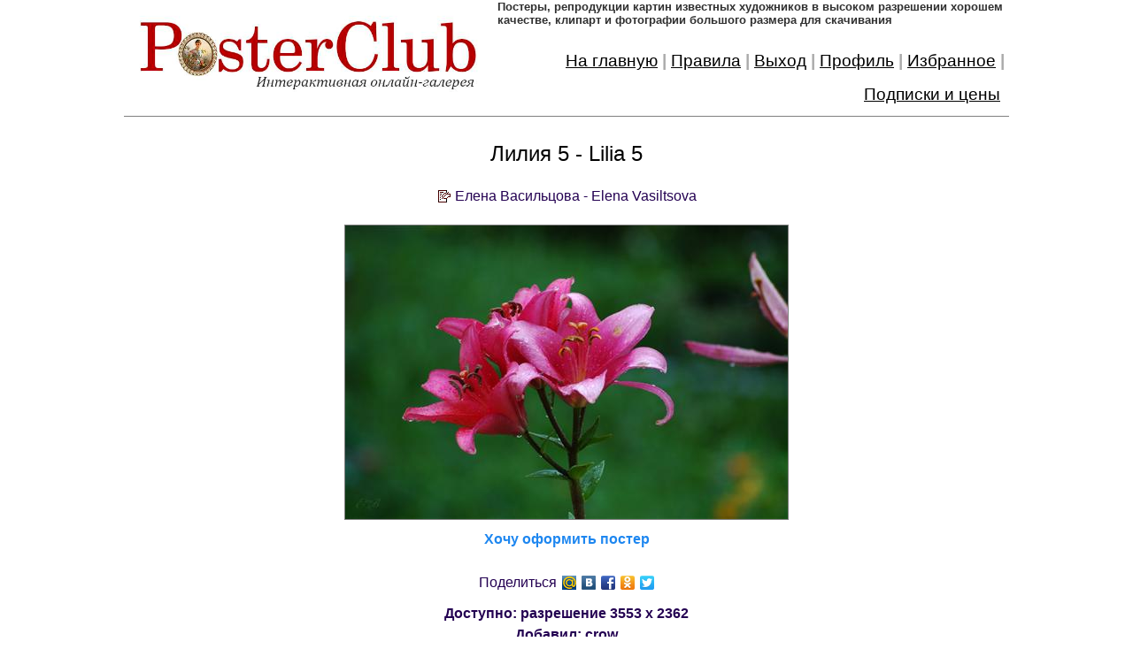

--- FILE ---
content_type: text/html; charset=utf-8
request_url: https://posterclub.ru/view/?id=25017
body_size: 7891
content:
<html>
<head>
	<meta charset="utf-8">
    <meta http-equiv="content-language" content="ru">
	<meta name='yandex-verification' content='7cf688ad50860071' />
	<meta name="google-site-verification" content="zZTwz04WUVSsHiyBrydC6w9MLL61pStx63UN_nOAzRg" />
    <meta name="description" content="PosterClub - самое большое в собрание репродукций картин художников в высоком разрешении. А также - постеры знаменитостей, античные и современные карты, плакаты, клипарт, фотографии городов, автомобили, космос и др. Высокое качество. Бесплатное скачивание. Все файлы на сайте имеют разрешение не менее 4 Мегапикселей">
    <meta name="keywords" content="картины художников в высоком разрешении, постеры в HQ, клипарт в высоком качестве, репродукции картин, файлы для широкоформатной печати, живопись большого разрешения">
	<meta name="viewport" content="width=device-width, initial-scale=1">
	<meta name="yandex-verification" content="7cf688ad50860071>
	<meta name="google-site-verification" content="zZTwz04WUVSsHiyBrydC6w9MLL61pStx63UN_nOAzRg">
	<title>Елена Васильцова.Elena Vasiltsova.Лилия 5.Lilia 5.Картины художников.Репродукции,полотна,живопись,хорошее качество,высокое разрешение</title>
	
	<link href="/i/apple-touch-icon.png" rel="apple-touch-icon" sizes="114x114">
	<link href="/i/favicon-32x32.png" rel="icon" sizes="32x32" type="image/png">
	<link href="/i/favicon-16x16.png" rel="icon" sizes="16x16" type="image/png">
	<link href="/i/manifest.json" rel="manifest">
	<meta content="#ffffff" name="theme-color">
	
	
	<link rel="stylesheet" href="/inc/css/style.css">
	<link rel="stylesheet" href="/inc/css/uikit.min.css">
	<link rel="stylesheet" href="local.css">
	
    <script type="text/javascript" src="/inc/js/jquery.min_1.12.4.js"></script>
	<script type="text/javascript" src="/inc/js/common.js"></script>
	<script type="text/javascript" src="/inc/js/uikit.min.js"></script>
	<script type="text/javascript" src="/inc/js/uikit-icons.min.js"></script>
	<script type="text/javascript" src="locals.js"></script>

	
	
</head>
<body>

<div id="center" class="uk-align-center">

<div id="main">



<div id="header" class="container" style="border-style:solid;border-width:0 0 1 0;border-color:gray;margin-bottom:5px">
	<div class="main-content">
		<div id="headerLogo"><a href="/"><img src="/i/logon.jpg" width="100%" border="0"></a></div>
		
		<div id="headerRight" styles="border:solid 1px black">
			<div id="logoText">
				<h1>
					Постеры, pепродукции картин известных художников в высоком разрешении хорошем качестве, клипарт и фотографии большого размера для скачивания						
				</h1>
			</div>
			<div id="mainMenu" styles="border:solid 1px yellow">
		
				<div><a href="/">На&nbsp;главную</a></div>
				<div>|</div>
				<div><a href="/rules">Правила</a></div>
				<div>|</div>
				<div id="menuLogin" onclick="startLogin()"><a href="#">Вход&nbsp;в&nbsp;систему</a></div>
				<div>|</div>
				<div id="menuLogout" class="mmHide" onclick="makeLogout()"><a href="#" id="exit">Выход</a></div>
				<div class="mmHide">|</div>
				<div id="menuReg" onclick="startReg()"><a href="#">Регистрация</a></div>
				<div>|</div>
				<div id="menuProfile" class="mmHide"><a href="/profile/">Профиль</a></div>
				<div class="mmHide">|</div>
				<div id="menuFavorit" class="mmHide" onclick="showFavorit()"><a href="#">Избранное</a></div>
				<div class="mmHide">|</div>
				<div><a href="/contact/">Подписки и цены</a></div>
				<div></div>
			</div>
		</div>
	</div>
</div>



<div class="container">
	<div class="main-content">



		<!--  СЕРЕДИНА -->
		
		
		<div>
			

		<div>
            <div>

				<div id="posterBox">
					<div><h3>Лилия 5 - Lilia 5</h3></div><!--1.Название-->
					<div><div><span>Елена Васильцова - Elena Vasiltsova</span></div></div><!--2.Автор-->
					<div><img src=/i/view/?id=25017></div><!--3.Картинка-->
					<div><a href="/calc/?id=25017"><b>Хочу оформить постер</a><br><br><table cellpadding="2" cellspacing="2" border="0" align="center"><tr><td>Поделиться</td><td><a target="_blank" href="http://connect.mail.ru/share?url=http%3A%2F%2Fposterclub.ru%2Fview%2F%3Fid%3D25017&amp;title=Елена Васильцова.Elena Vasiltsova.Лилия 5.Lilia 5.Картины художников.Репродукции,полотна,живопись,хорошее качество,высокое разрешение&amp;imageurl=http%3A%2F%2Fposterclub.ru%2Fi%2Fprev%2F%3Fid%3D25017"><img alt="МойМир" src="/i/imgsmail_16.gif" width=16 height=16 border=0></a></td><td><a target="_blank" href="http://vkontakte.ru/share.php?url=http%3A%2F%2Fposterclub.ru%2Fview%2F%3Fid%3D25017&amp;title=Елена Васильцова.Elena Vasiltsova.Лилия 5.Lilia 5.Картины художников.Репродукции,полотна,живопись,хорошее качество,высокое разрешение&amp;image=http%3A%2F%2Fposterclub.ru%2Fi%2Fprev%2F%3Fid%3D25017"><img alt="Вконтакте" src="/i/vk16.png" width=16 height=16 border=0></a></td><td><a target="_blank" href="http://www.facebook.com/sharer.php?s=100&p[url]=http%3A%2F%2Fposterclub.ru%2Fview%2F%3Fid%3D25017&p[title]=Елена Васильцова.Elena Vasiltsova.Лилия 5.Lilia 5.Картины художников.Репродукции,полотна,живопись,хорошее качество,высокое разрешение&p[images][0]=http%3A%2F%2Fposterclub.ru%2Fi%2Fprev%2F%3Fid%3D25017&p[summary]=Картины художников.Репродукции,полотна,живопись,хорошее качество,высокое разрешение"><img alt="Facebook" src="/i/fb_ico.gif" width=16 height=16 border=0></a></td><td><a target="_blank" href="http://www.odnoklassniki.ru/dk?st.cmd=addShare&st.s=1&st.comments=Елена Васильцова.Elena Vasiltsova.Лилия 5.Lilia 5.Картины художников.Репродукции,полотна,живопись,хорошее качество,высокое разрешение&st._surl=http%3A%2F%2Fposterclub.ru%2Fview%2F%3Fid%3D25017"><img alt="Одноклассники" src="/i/od_ico.gif" width=16 height=16 border=0></a></td><td><a target="_blank" href="http://twitter.com/share?text=Елена Васильцова.Elena Vasiltsova.Лилия 5.Lilia 5.Картины художников.Репродукции,полотна,живопись,хорошее качество,высокое разрешение&url=http%3A%2F%2Fposterclub.ru%2Fview%2F%3Fid%3D25017"><img alt="Twitter" src="/i/tw_ico.gif" width=16 height=16 border=0></a></td></tr></table></div><!--4.Поделиться-->
					<div>Доступно: разрешение <span>3553 x 2362</span></div><!--5.Разрешение-->
					<div>Добавил: <span>crow</span></div><!--6.Добавил-->
					<div style="text-align:left" class="uk-align-center uk-card uk-card-default uk-card-body uk-width-2-3">Скачивать изображения в максимальном разрешении могут только<br><b>Зарегистрированные пользователи</b><br>Если Вы уже загестрированы то, пожалуйста, произведите <a href="#" onclick="startLogin()"><b>Вход&nbsp;в&nbsp;систему</b></a><br>Если вы еще не зарегистрированы то, пожалуйста, <a href="#" onclick="startReg()"><b>Пройдите&nbsp;регистрацию</b></a>, которая не отнимет у вас много времени.</div><!--7.Скачивание-->
				</div>

			</div>
        </div>

			
			
		</div>
		

	</div>
</div>

<div id="footer">
&copy; PosterClub.ru 2009-2025
</div>

</div>

</div>


<!-- BEGIN JIVOSITE CODE {literal} -->
<script type='text/javascript'>
(function(){ var widget_id = '2Vfk8UyHY9';var d=document;var w=window;function l(){var s = document.createElement('script'); s.type = 'text/javascript'; s.async = true;s.src = '//code.jivosite.com/script/widget/'+widget_id; var ss = document.getElementsByTagName('script')[0]; ss.parentNode.insertBefore(s, ss);}if(d.readyState=='complete'){l();}else{if(w.attachEvent){w.attachEvent('onload',l);}else{w.addEventListener('load',l,false);}}})();
</script>
<!-- {/literal} END JIVOSITE CODE -->


<!-- Yandex.Metrika counter -->
<script type="text/javascript" >
   (function(m,e,t,r,i,k,a){m[i]=m[i]||function(){(m[i].a=m[i].a||[]).push(arguments)};
   m[i].l=1*new Date();k=e.createElement(t),a=e.getElementsByTagName(t)[0],k.async=1,k.src=r,a.parentNode.insertBefore(k,a)})
   (window, document, "script", "https://mc.yandex.ru/metrika/tag.js", "ym");

   ym(56656156, "init", {
        clickmap:true,
        trackLinks:true,
        accurateTrackBounce:true
   });
</script>
<noscript><div><img src="https://mc.yandex.ru/watch/56656156" style="position:absolute; left:-9999px;" alt="" /></div></noscript>
<!-- /Yandex.Metrika counter -->

</body>

</html><style>
@media (min-width:768px) {

	#loginForm > div{
		min-width:650px;
		//min-height:50%;
	}
	
}

@media (max-width:768px) {

	#loginForm button {
		margin-bottom:5px;
	}
}
	
</style>

<div id="loginForm"  uk-modal>
    <div class="uk-modal-dialog uk-modal-body">
        <button class="uk-modal-close-default" type="button" uk-close></button>
		
		<h2 class="uk-modal-title">Вход в систему</h2>


		<div class="uk-margin">
			
			<div class="alert"></div>

			
			<label class="uk-form-label" for="form-stacked-text" style="">E-mail <font color="red">*</font></label>
			<div class="uk-form-controls">
				<input id="user_email" class="uk-input uk-form-width-small uk-form-small" style="width:300px" onkeydown="if(event.keyCode == 13){document.getElementById('user_password').focus()}"/>
			</div>
			<br>
			<label class="uk-form-label" for="form-stacked-text">Пароль <font color="red">*</font></label>
			<div class="uk-form-controls">
				<input type="password" id="user_password" class="uk-input uk-form-width-small uk-form-small" style="width:300px" onkeydown="if(event.keyCode == 13){makeLogin()}"/>
			</div>	
		</div>
		
		<button class="uk-button uk-button-primary" type="button" onclick="makeLogin()">
			&nbsp;&nbsp;Войти&nbsp;&nbsp;
		</button>
		<button class="uk-button uk-modal-close" type="button" onclick="startReg()">
			&nbsp;&nbsp;Регистрация&nbsp;&nbsp;
		</button>
		<button class="uk-button uk-modal-close" type="button" onclick="startRestore()">
			Восстановить пароль
		</button>

		
    </div>
</div>


<div id="regForm"  uk-modal>
    <div class="uk-modal-dialog uk-modal-body">
        <button class="uk-modal-close-default" type="button" uk-close></button>
		
		<h2 class="uk-modal-title">Регистрация</h2>


		<div class="uk-margin">
			
			<div class="alert"></div>
			
			<label class="uk-form-label" for="form-stacked-text" style="">E-mail <font color="red">*</font></label>
			<div class="uk-form-controls">
				<input id="user_reg_email" class="uk-input uk-form-width-small uk-form-small" style="width: 300px;" />
			</div>
			<br>
			<label class="uk-form-label" for="form-stacked-text">Пароль <font color="red">*</font></label>
			<div class="uk-form-controls">
				<input type="password" id="user_reg_password" class="uk-input uk-form-width-small uk-form-small" style="width: 300px;" />
			</div>
			<br>
			<label class="uk-form-label" for="form-stacked-text">Подтверждение пароля <font color="red">*</font></label>
			<div class="uk-form-controls">
				<input type="password" id="user_reg_password_confirm" class="uk-input uk-form-width-small uk-form-small" style="width: 300px;" />
			</div>	
			<br>
			<label class="uk-form-label" for="form-stacked-text" style="">Имя на сайте <font color="red">*</font></label>
			<div class="uk-form-controls">
				<input id="user_reg_name" class="uk-input uk-form-width-small uk-form-small" style="width: 300px;" />
			</div>
			<br>
			<label><input id="user_reg_subscribe" class="uk-checkbox" type="checkbox"> подписаться на еженедельную рассылку новых поступлений</label>
			<br>
			
		</div>
		
		<button class="uk-button uk-button-primary" type="button" onclick="makeReg()">
			&nbsp;&nbsp;Зарегистрироваться&nbsp;&nbsp;
		</button>
		<button class="uk-button uk-modal-close" type="button" onclick="startRestore()">
			Восстановить пароль
		</button>

		
    </div>

	<div class="uk-overlay-default uk-position-cover spiner">
		<div class="uk-position-center">
			<div uk-spinner="ratio: 4.5"></div>
		</div>
	</div>
	
</div>



<div id="regComplModal"  uk-modal>
    <div class="uk-modal-dialog uk-modal-body">
        <button class="uk-modal-close-default" type="button" uk-close></button>
		
		<h2 class="uk-modal-title">Регистрация</h2>


		<div class="uk-margin">
			
		Спасибо за регистрацию. Ваша анкета принята.<br>
		На указанный вами E-mail выслано сообщение с ссылкой для активации вашей учетной запиcи.<br>
		Ваша учетная запись <b><font color="#DD0000">не будет работать</font></b> до тех пока Вы не произведете активацию.<br>
		Для активации учетной записи перейдите по ссылке, указанной в высланном Вам сообщении.			
			
		</div>
		
    </div>
</div>



<div id="activateComplModal"  uk-modal>
    <div class="uk-modal-dialog uk-modal-body">
        <button class="uk-modal-close-default" type="button" uk-close></button>
		
		<h2 class="uk-modal-title">Регистрация</h2>


		<div class="uk-margin">
			
		Спасибо за регистрацию! Ваша регистрация активиорована.<br>
			
		</div>
		
    </div>
</div>




<div id="restoreForm"  uk-modal>
    <div class="uk-modal-dialog uk-modal-body">
        <button class="uk-modal-close-default" type="button" uk-close></button>
		
		<h2 class="uk-modal-title">Восстановление пароля</h2>


		<div class="uk-margin">
			
			<div class="alert"></div>
			
			<label class="uk-form-label" for="form-stacked-text" style="">E-mail <font color="red">*</font></label>
			<div class="uk-form-controls">
				<input id="user_restore_email" class="uk-input uk-form-width-small uk-form-small" style="width: 300px;" />
			</div>

			
		</div>
		
		<button class="uk-button uk-button-primary" type="button" onclick="makeRestore()">
			&nbsp;&nbsp;Восстановить пароль&nbsp;&nbsp;
		</button>

		
    </div>

	<div class="uk-overlay-default uk-position-cover spiner">
		<div class="uk-position-center">
			<div uk-spinner="ratio: 4.5"></div>
		</div>
	</div>

</div>


<div id="restoreComplModal"  uk-modal>
    <div class="uk-modal-dialog uk-modal-body">
        <button class="uk-modal-close-default" type="button" uk-close></button>
		
		<h2 class="uk-modal-title">Восстановление пароля</h2>


		<div class="uk-margin">
			
		На почтовый ящик выслан пароль.<br>
			
		</div>
		
    </div>
</div>


<div id="addImageModal" class="uk-modal-container"  uk-modal>
    <div class="uk-modal-dialog uk-modal-body">
        <button class="uk-modal-close-default" type="button" uk-close></button>
		
		<h2 class="uk-modal-title">Загрузка картинки</h2>


		<div class="uk-margin">
			
<h3><b>ПРАВИЛА <FONT color="red">Читаем внимательно!</font></b></h3>
<b>
	<p>Несоблюдение данных правил может привести к удалению загрузки, штрафам к закачкам и бану.</p>
</b>
<p>Загрузки картин на сайт в раздел <b>Картины художников</b>:<br>
<br>
<!--
<strong>1</strong>. Всегда соблюдать синтаксис в имени автора - <b>ИМЯ</b> - затем <b>ФАМИЛИЯ</b> <br>
Пример -<strong>Thomas</strong>&nbsp;<strong>Kinkade</strong>- правильно,<strong> Kinkade Thomas</strong><b><i> </i></b>- Неправильно<br>
Пример - <i><b>Иван Шишкин</b></i> - правильно, <i><b>Шишкин Иван</b></i> - неправильно<br>
Проверяйте правильность написания имен художников в WIKIPEDIA.org<br><br>
<strong>2</strong>. В именах русских художников <b>не надо вписывать отчество</b> художника <br><br>
<strong>3</strong>. Статистика Скачивания/Закачивания на сайте действует только в разделе <b>Картины художников</b><br>
Вне этого раздела Скачивание/Закачивание - безлимит<br><br>
<strong>4</strong>. Все картины модерируются администратором. <br><br>
<strong>5</strong>. Пожалуйста, <b>не загружайте</b> на сайт <b>картины в рамках</b>, удаляйте рамы картин в Фотошопе перед заливкой<br><br>
<strong>6</strong>. Допускается загрузка на сайт картин с разрешением <b>не менее 4 МП</b><br><br>
<strong>7</strong>. Картины, прошедшие модерацию выкладываются на сайт в 22.00 МСК.<br><br>
<strong>8</strong>. Администратор <b>не приветствует</b> картины из коллекций  Shutterstock, Fotolia, картины неизвестных художников, а также любительские фотографии.</p>
<p><strong>9</strong>. Администратор оставляет за собой право лишать пользователя загрузок за преднамеренный чит, спам и троллинг.</p>			
-->
<strong>1</strong>.
Укажите имя автора (<b>ИМЯ</b> - затем <b>ФАМИЛИЯ</b>)<br>
Пример -<strong>Thomas Kinkade</strong>- правильно, <strong>Kinkade Thomas</strong> - Неправильно<br>
Пример - Иван Шишкин - правильно, Шишкин Иван - неправильно<br>
Проверяйте правильность написания имен художников в <a href="http://wikipedia.org/" target="wikipedia">WIKIPEDIA.org</a><br>
<br>
<strong>2</strong>. В именах русских художников <b>не нужно вписывать отчество</b> художника.<br>
<br>
<strong>3</strong>. Пожалуйста, не загружайте на сайт изображения в рамках, с логотипами или надписями.<br>
<br>
<strong>4</strong>. Допускается загрузка на сайт картин с разрешением не менее <b>4мп</b><br>
<br>
<strong>5</strong>. Если загруженная Вами картина уже присутствует на сайте в таком же или большем разрешении, то изображение не будет загружено.<br>
<br>
<strong>6</strong>. Все загруженные изображения модерируются администратором. Модерация занимает от 1-го до 5-ти дней.<br>
<br>
<div class="alert"></div>


<label class="uk-form-label" for="form-stacked-text" style=""><b>Название (по русски)</b></label>
<div class="uk-form-controls">
	<input id="add_image_name_ru" class="uk-input uk-form-width-small uk-form-small" style="width:500px">
</div>
<br>
<label class="uk-form-label" for="form-stacked-text" style=""><b>Название (по английски)</b></label>
<div class="uk-form-controls">
	<input id="add_image_name_noru" class="uk-input uk-form-width-small uk-form-small" style="width:500px">
</div>
<br>
<label class="uk-form-label" for="form-stacked-text" style=""><b>Автор (по русски)</b> <font color="#505050">(художник,&nbsp;фотограф)</font></label>
<div class="uk-form-controls">
	<input id="add_image_author_ru" class="uk-input uk-form-width-small uk-form-small" style="width:500px">
</div>
<br>
<label class="uk-form-label" for="form-stacked-text" style=""><b>Автор (по английски)</b> <font color="#505050">(художник,&nbsp;фотограф)</font></label>
<div class="uk-form-controls">
	<input id="add_image_author_noru" class="uk-input uk-form-width-small uk-form-small" style="width:500px">
</div>
<br>
<label class="uk-form-label" for="form-stacked-text" style=""><b>Тематика</b> <font color="red">*</font></label>
<div class="uk-form-controls">
	<select id="add_image_category" class="uk-select uk-form-width-small uk-form-small" style="width:500px">
		<option></option>	
	</select>
</div>
<br><label class="uk-form-label" for="form-stacked-text" style=""><b>Файл</b> <font color="red">*</font></label>
<div class="uk-form-controls">
	<input id="add_image_file" class="uk-input uk-form-width-small uk-form-small" style="width:500px" type="file">
</div>
<br>
<label class="uk-form-label" for="form-stacked-text" style=""><b>Описание</b></label>
<div class="uk-form-controls">
	<textarea id="add_image_description" class="uk-textarea" rows="3" style="width:500px"></textarea>
</div>
<br>

<button class="uk-button uk-button-primary" type="button" onclick="uploadImage()">
	&nbsp;&nbsp;Загрузить&nbsp;&nbsp;
</button>

		</div>
		
    </div>
	
	<div class="uk-overlay-default uk-position-cover spiner">
		<div class="uk-position-center">
			<div uk-spinner="ratio: 4.5"></div>
		</div>
	</div>
	
</div>


<div id="addImageComplModal"  uk-modal>
    <div class="uk-modal-dialog uk-modal-body">
        <button class="uk-modal-close-default" type="button" uk-close></button>
		
		<h2 class="uk-modal-title">Загрузка картинки</h2>


		<div class="uk-margin">
			
			Изображение <b>успешно загружено</b> на сайт.<br>
			После проверки модератором оно будет опубликовано.<br>
			Большое спасибо за Ваше участие в проекте!<br>
			<br>
			<a href="#" onclick="addImage()"><b>Загрузить еще одно изображение</b></a><br>			
		</div>
		
    </div>
</div>
<div id="viewPoster" class="uk-modal-full" uk-modal>
    <div class="uk-modal-dialog" uk-overflow-auto>
        <button class="uk-modal-close-full uk-close-large" type="button" uk-close></button>

		<div class="uk-flex-middle">
            <div class="uk-padding-large">

				<div id="posterBox" style="height:100%;width:100%;background-color:white">
					<div></div><!--1.Название-->
					<div></div><!--2.Автор-->
					<div></div><!--3.Картинка-->
					<div></div><!--4.Поделиться-->
					<div></div><!--5.Разрешение-->
					<div></div><!--6.Добавил-->
					<div class="uk-card uk-card-default uk-card-body uk-width-2-3@m uk-align-center"></div><!--7.Скачивание-->
				</div>

			</div>
        </div>
    </div>
</div>